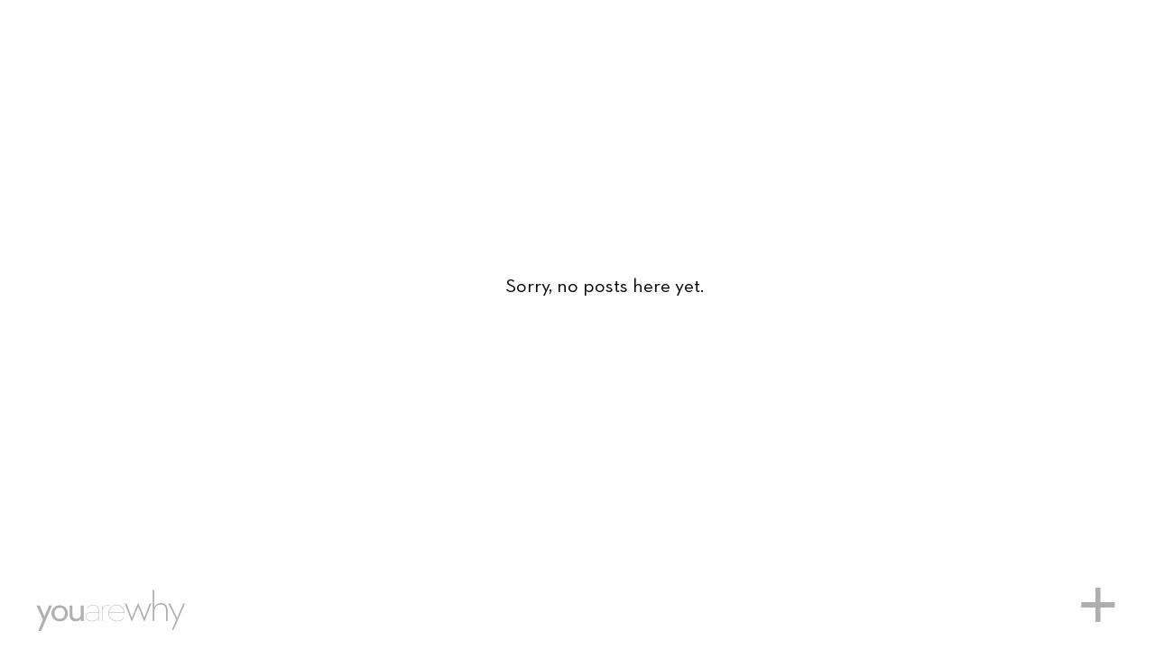

--- FILE ---
content_type: text/css
request_url: http://youarewhy.gr/wp-content/themes/youarewhy_theme/style.css
body_size: 5581
content:
/*
Theme Name: youarewhy
Theme URI: http://affekt.gr/ast/themes/ast
Author: Spyros Mylonas
Author URI: http://affekt.gr/
Description: A custom WordPress theme, built for structured based site
Version: 1.00
License: GNU General Public License v2 or later
License URI: http://www.gnu.org/licenses/gpl-2.0.html
Tags: dark, light
*/

@font-face {
	font-family: 'pf_futura_neu_bookregular';
	src: url('fonts/pffuturaneu-book_0-webfont.eot'); /* IE9 Compat Modes */
	src: url('fonts/pffuturaneu-book_0-webfont.eot?#iefix') format('embedded-opentype'), /* IE6-IE8 */
	     url('fonts/pffuturaneu-book_0-webfont.woff') format('woff'), /* Modern Browsers */
	     url('fonts/pffuturaneu-book_0-webfont.ttf')  format('truetype'), /* Safari, Android, iOS */
	     url('fonts/pffuturaneu-book_0-webfont.svg#svgpf_futura_neu_bookregular') format('svg'); /* Legacy iOS */
	}

@font-face {
    font-family: 'Neutraface2TextGreekBook';
    src: url('fonts/neutra2textgreek-book.eot');
    src: url('fonts/neutra2textgreek-book.eot') format('embedded-opentype'),
         url('fonts/neutra2textgreek-book.woff') format('woff'),
         url('fonts/neutra2textgreek-book.ttf') format('truetype'),
         url('fonts/neutra2textgreek-book.svg#Neutraface2TextGreekBook') format('svg');
}
@font-face {
    font-family: 'Neutraface2TextGreekLight';
    src: url('neutra2textgreek-light.eot');
    src: url('fonts/neutra2textgreek-light.eot') format('embedded-opentype'),
         url('fonts/neutra2textgreek-light.woff') format('woff'),
         url('fonts/neutra2textgreek-light.ttf') format('truetype'),
         url('fonts/neutra2textgreek-light.svg#Neutraface2TextGreekLight') format('svg');
}
@font-face {
    font-family: 'DidotRegular';
    src: url('fonts/didot.eot');
    src: url('fonts/didot.eot') format('embedded-opentype'),
         url('fonts/didot.woff') format('woff'),
         url('fonts/didot.ttf') format('truetype'),
         url('fonts/didot.svg#DidotRegular') format('svg');
}
@font-face {
    font-family: 'NeutraDisplayGreek-Medium';
    src: url('NeutraDisplayGreek-Medium.eot?') format('eot'), 
         url('NeutraDisplayGreek-Medium.otf')  format('opentype'),
         url('NeutraDisplayGreek-Medium.woff') format('woff'), 
         url('NeutraDisplayGreek-Medium.ttf')  format('truetype'),
         url('NeutraDisplayGreek-Medium.svg#NeutraDisplayGreek-Medium') format('svg');
}

/*! normalize.css v2.1.1 | MIT License | git.io/normalize */

html{font-family:sans-serif;-ms-text-size-adjust:100%;-webkit-text-size-adjust:100%;}
body{margin:0;}
article,
aside,
details,
figcaption,
figure,
footer,
header,
hgroup,
main,
nav,
section,
summary{display:block;}
audio,
canvas,
progress,
video{display:inline-block;vertical-align:baseline;}
audio:not([controls]){display:none;height:0;}
[hidden],
template{display:none;}
a{background:transparent;}
a:active,
a:hover{outline:0;}
abbr[title]{border-bottom:1px dotted;}
b,
strong{font-weight:bold;}
dfn{font-style:italic;}
h1{font-size:2em;margin:0.67em 0;}
mark{background:#ff0;color:#000;}
small{font-size:80%;}
sub,
sup{font-size:75%;line-height:0;position:relative;vertical-align:baseline;}
sup{top:-0.5em;}
sub{bottom:-0.25em;}
img{border:0;}
svg:not(:root){overflow:hidden;}
figure{margin:1em 40px;}
hr{-moz-box-sizing:content-box;box-sizing:content-box;height:0;}
pre{overflow:auto;}
code,
kbd,
pre,
samp{font-family:monospace, monospace;font-size:1em;}
button,
input,
optgroup,
select,
textarea{color:inherit;font:inherit;margin:0;}
button{overflow:visible;}
button,
select{text-transform:none;}
button,
html input[type="button"],
input[type="reset"],
input[type="submit"]{-webkit-appearance:button;cursor:pointer;}
button[disabled],
html input[disabled]{cursor:default;}
button::-moz-focus-inner,
input::-moz-focus-inner{border:0;padding:0;}
input{line-height:normal;}
input[type="checkbox"],
input[type="radio"]{box-sizing:border-box;padding:0;}
input[type="number"]::-webkit-inner-spin-button,
input[type="number"]::-webkit-outer-spin-button{height:auto;}
input[type="search"]{-webkit-appearance:textfield;-moz-box-sizing:content-box;-webkit-box-sizing:content-box;box-sizing:content-box;}
input[type="search"]::-webkit-search-cancel-button,
input[type="search"]::-webkit-search-decoration{-webkit-appearance:none;}
fieldset{border:1px solid #c0c0c0;margin:0 2px;padding:0.35em 0.625em 0.75em;}
legend{border:0;padding:0;}
textarea{overflow:auto;}
optgroup{font-weight:bold;}
table{border-collapse:collapse;border-spacing:0;}
td,
th{padding:0;}

/* WordPress Core css */

.alignnone{margin:5px 20px 20px 0}
.aligncenter,div.aligncenter{display:block;margin:5px auto 5px auto}
.alignright{float:right;margin:5px 0 20px 20px}
.alignleft{float:left;margin:5px 20px 20px 0}
.aligncenter{display:block;margin:5px auto 5px auto}
a img.alignright{float:right;margin:5px 0 20px 20px}
a img.alignnone{margin:5px 20px 20px 0}
a img.alignleft{float:left;margin:5px 20px 20px 0}
a img.aligncenter{display:block;margin-left:auto;margin-right:auto}
.wp-caption{background:#fff;border:1px solid #f0f0f0;max-width:96%;padding:5px 3px 10px;text-align:center}
.wp-caption.alignnone{margin:5px 20px 20px 0}
.wp-caption.alignleft{margin:5px 20px 20px 0}
.wp-caption.alignright{margin:5px 0 20px 20px}
.wp-caption img{border:0 none;height:auto;margin:0;max-width:98.5%;padding:0;width:auto}
.wp-caption p.wp-caption-text{font-size:11px;line-height:17px;margin:0;padding:0 4px 5px}
.sticky {background: #A2D9FD; border: 1px solid #000; padding: 10px;}
.gallery-caption{}
.bypostauthor{}

/*** wp-affekt-style theme Basics ***/

/* Top level elements */

body{
	height: 100%;
	font-family: 'pf_futura_neu_bookregular';
}

.outerWrapper{
	height: 100%;
}

header{
	width: 100%;
	margin: 0 auto;
}

.contentWrap{
	width: 100%;
	max-width: 1000px;
	margin: 0 auto;	
}

.content{
	min-height: 800px;
	height: 100%;
	width: 100%;
}

footer{
	width: 100%;
	max-width: 1000px;
	margin: 0 auto;
	display: none;
}


/* 2nd level elements */

h1,
h2,
h3,
h4,
h5,
h6{
	margin-top: 0;
}

p{
	margin-top: 0;
}

ul{
	margin: 0; 
}

h1 a, h2 a, h3 a, h4 a, h5 a, h6 a {
	color:#535353;
	text-decoration:none;
	font-weight:400;
}
/* text selection */
::selection {
	background: #D7EBF0;
	text-shadow: none;
	color:#000;
}
::-moz-selection {
	background: #D7EBF0;
	text-shadow: none;
	color:#000;
}


/* 3rd level elements */

.hor {
	width:100%;
	height: 100%;
	text-align: center;
}
.hor ul {
	list-style-type: none;
}
.hor li {
	display:inline-block;
	padding:7px 15px 7px 0;
}
.hor a {
	color:#838383;
	text-decoration:none;
}
.hor a:hover,
.hor a:active,
.hor .current-menu-item a,
.hor .current-menu-ancestor a,
.hor .current-menu-parent a{
	color: #AFAFAF;
}

/* Responsive Video */

.videowrapper {
	float: none;
	clear: both;
	width: 100%;
	position: relative;
	padding-bottom: 56.25%;
	padding-top: 25px;
	height: 0;
}
.videowrapper iframe {
	position: absolute;
	top: 0;
	left: 0;
	width: 100%;
	height: 100%;
}

/* fontastic css */

@font-face {
  font-family: "untitled-font-1";
  src:url("fonts/untitled-font-1.eot");
  src:url("fonts/untitled-font-1.eot?#iefix") format("embedded-opentype"),
    url("fonts/untitled-font-1.woff") format("woff"),
    url("fonts/untitled-font-1.ttf") format("truetype"),
    url("fonts/untitled-font-1.svg#untitled-font-1") format("svg");
  font-weight: normal;
  font-style: normal;

}

[data-icon]:before {
  font-family: "untitled-font-1" !important;
  content: attr(data-icon);
  font-style: normal !important;
  font-weight: normal !important;
  font-variant: normal !important;
  text-transform: none !important;
  speak: none;
  line-height: 1;
  -webkit-font-smoothing: antialiased;
  -moz-osx-font-smoothing: grayscale;
}

[class^="icon-"]:before,
[class*=" icon-"]:before {
  font-family: "untitled-font-1" !important;
  font-style: normal !important;
  font-weight: normal !important;
  font-variant: normal !important;
  text-transform: none !important;
  speak: none;
  line-height: 1;
  -webkit-font-smoothing: antialiased;
  -moz-osx-font-smoothing: grayscale;
}

.icon-tw:before {
  content: "t";
}
.icon-fb:before {
  content: "f";
}
.icon-pi:before {
  content: "p";
}
.icon-inst:before {
  content: "i";
}
.icon-yt:before {
  content: "y";
}
.icon-gp:before {
  content: "g";
}
.icon-tmblr:before {
  content: "m";
}
.icon-vi:before {
  content: "v";
}

hr {
    display: block;
    height: 1px;
    border: 0;
    border-top: 1px solid #ccc;
    margin: 1em 0;
    padding: 0;
}
/* style level elements */

a{
	color: #999;
	text-decoration: none;
}

a:hover,
a:active{
	color: #1981AA;
}

.logoh1{
	margin: 0;
}

.logoh1 a {
	width: 112px;
	height: 100px;
	background: url(img/std/logo.png) no-repeat center 30px;
	text-indent: -1000em;
	display: block;
	padding: 0;
	margin: 0 auto;
}

/* google maps */

#map_div {
	width: 100%;
	height: 600px;
}
.infowindow {
	width: 160px;
	height: 100px;
	color: #000;
}

/* wp-paginate */

.wp-paginate {padding:0; margin:0;}
.wp-paginate li {display:inline; list-style:none;}
.wp-paginate a {background:#ddd; border:1px solid #ccc; color:#666; margin-right:4px; padding:3px 6px; text-align:center; text-decoration:none;}
.wp-paginate a:hover, .wp-paginate a:active {background:#ccc; color:#888;}
.wp-paginate .title {color:#555; margin-right:4px;}
.wp-paginate .gap {color:#999; margin-right:4px;}
.wp-paginate .current {color:#fff; background:#5f87ae; border:1px solid #89adcf; margin-right:4px; padding:3px 6px;}
.wp-paginate .page {}
.wp-paginate .prev, .wp-paginate .next {}

/* Contact Form 7 */

div.wpcf7{margin:0;padding:0;}
div.wpcf7-response-output{margin:2em 0.5em 1em;padding:0.2em 1em;}
div.wpcf7-mail-sent-ok{border:2px solid #398f14;}
div.wpcf7-mail-sent-ng{border:2px solid #ff0000;}
div.wpcf7-spam-blocked{border:2px solid #ffa500;}
div.wpcf7-validation-errors{border:2px solid #f7e700;}
span.wpcf7-form-control-wrap{position:relative;}
span.wpcf7-not-valid-tip{color:#f00;font-size:1em;display: block;}
.use-floating-validation-tip span.wpcf7-not-valid-tip{position:absolute;top:20%;left:20%;z-index:100;border:1px solid #ff0000;background:#fff;padding:.2em .8em;}
span.wpcf7-list-item{margin-left:0.5em;}
.wpcf7-display-none{display:none;}
div.wpcf7 img.ajax-loader{border:none;vertical-align:middle;margin-left:4px;}
div.wpcf7 div.ajax-error{display:none;}
div.wpcf7 .placeheld{color:#888;}

/* custom css starto */

::selection {
    background: #D7EBF0;
    text-shadow: none;
    color:#000;
}
::-moz-selection {
    background: #D7EBF0;
    text-shadow: none;
    color:#000;
}
body{
    font-family: 'Neutraface2TextGreekBook';
}
.wrapper{
    padding-left: 40px;
    padding-right: 40px;
}
header{
    position: fixed;
    bottom: 0;
    left: 0;
    width: 100%;
    padding-left: 40px;
    box-sizing: border-box;
    background: hsl(0, 100%, 100%);
    opacity: 0;
    z-index: 1;
}
.logoh1{
    margin: 0;
}
.logoh1 a {
width: 13%;
height: 10%;
background: url(img/logo.svg) no-repeat;
background-position: center bottom;
background-size: contain;
text-indent: -1000em;
display: block;
padding: 0;
margin: 0 auto;
float: left;
margin-top: 8px;
margin-bottom: 20px;
bottom: 0;
position: fixed;
z-index: 10;
}
.youarewhy_q{
    display:block;
}
.youarewhy_a a{
    display: none;
    text-decoration: none;
}
.youarewhy_a a a{
  display: none;
  cursor: pointer;
}
.youarewhy_a a a{
  display: none;
  color: hsl(170, 63%, 53%);
  -webkit-transition: all 0.5s ease-out;
  -moz-transition: all 0.5s ease-out;
  -o-transition: all 0.5s ease-out;
  transition: all 0.5s ease-out;
}
.youarewhy_q a{
    text-decoration: none;
}
.youarewhy_q ul, .youarewhy_a ul{
    list-style-type: none;
    padding: 0;
    margin: 0;
    font-size: 55px;
}
.youarewhy_q li{
    display: inline;
    padding-right: 10px;
}
.youarewhy_q li:last-of-type{
    padding-left: 0;
}
.youarewhy_q a,
.contact_txt,
.contact_txt2{
    color: #AFAFAF;
    color: #3DD3BB;
    -webkit-transition: all 0.5s ease-in;
    -moz-transition: all 0.5s ease-in;
    -o-transition: all 0.5s ease-in;
    transition: all 0.5s ease-in;
    -webkit-transition-delay: 0.5s;
    -moz-transition-delay: 0.5s;
    -o-transition-delay: 0.5s;
    transition-delay: 0.5s;
}
.youarewhy_a a{
    color: hsl(170, 63%, 53%);
    cursor: default;
}
.youarewhy_q li:nth-of-type(2) a, 
.youarewhy_a li:nth-of-type(2) a{
    color: #ffadad;
    color: hsl(0, 100%, 84%);
}
.youarewhy_q li:nth-of-type(3) a, 
.youarewhy_a li:nth-of-type(3) a{
    color: #a0cf9b;
    color: hsl(114, 35%, 71%);
}
.youarewhy_q li:nth-of-type(4) a, 
.youarewhy_a li:nth-of-type(4) a{
    color: #ffc435;
    color: #FFBD24;
}
.youarewhy_q li:nth-of-type(5) a, 
.youarewhy_a li:nth-of-type(5) a{
    color: #70f3ff;
    color: hsl(185, 100%, 72%);
}
.youarewhy_q li:nth-of-type(6) a, 
.youarewhy_a li:nth-of-type(6) a{
    color: #7690db;
    color: hsl(225, 58%, 66%);
}

.youarewhy_q a:hover,
.youarewhy_q a:active,
.youarewhy_a a a:hover,
.youarewhy_a a a:active{
    color: #adb1ff;
    color: hsl(170, 63%, 33%);
    -webkit-transition-delay: 0s;
    -moz-transition-delay: 0s;
    -o-transition-delay: 0s;
    transition-delay: 0s;
}
.youarewhy_q li:nth-of-type(2) a:hover,
.youarewhy_q li:nth-of-type(2) a:active,
.youarewhy_a li:nth-of-type(2) a a:hover,
.youarewhy_a li:nth-of-type(2) a a:active{
    color: #ffadad;
    color: hsl(0, 100%, 64%);
}
.youarewhy_q li:nth-of-type(3) a:hover,
.youarewhy_q li:nth-of-type(3) a:active,
.youarewhy_a li:nth-of-type(3) a a:hover,
.youarewhy_a li:nth-of-type(3) a a:active{
    color: #a0cf9b;
    color: hsl(114, 35%, 51%);
}
.youarewhy_q li:nth-of-type(4) a:hover,
.youarewhy_q li:nth-of-type(4) a:active,
.youarewhy_a li:nth-of-type(4) a a:hover,
.youarewhy_a li:nth-of-type(4) a a:active{
    color: #ffc435;
    color: #FF7D1A;
}
.youarewhy_q li:nth-of-type(5) a:hover,
.youarewhy_q li:nth-of-type(5) a:active,
.youarewhy_a li:nth-of-type(5) a a:hover,
.youarewhy_a li:nth-of-type(5) a a:active{
    color: #70f3ff;
    color: hsl(185, 100%, 42%);
}
.youarewhy_q li:nth-of-type(6) a:hover,
.youarewhy_q li:nth-of-type(6) a:active,
.youarewhy_a li:nth-of-type(6) a a:hover,
.youarewhy_a li:nth-of-type(6) a a:active{
    color: #7690db;
    color: hsl(225, 58%, 46%);
}
.youarewhy_a a.back_btn{
    background: url(img/back_btn.jpg);
    display: block;
    width: 88px;
    height: 40px;
    text-indent: -99999em;
    margin-top: 135px;
    cursor: pointer;
}
.youarewhy_a a.back_btn{
    display: none;
}
.contact_txt{
    font-size: 36px;
}
.contact_txt2{
    font-size: 25px;
    color: #000;
}
.hor {
    width:100%;
    height: 100%;
    text-align: center;
    margin-bottom: 20px;
    font-family: 'Neutraface2TextGreekBook';
}
.hor ul {
    list-style-type: none;
	padding: 40px 0 0 40px;
}
.hor li {
    display:inline-block;
    padding:7px 20px 7px 0;
}
.hor a {
    color: #AFAFAF;
    text-decoration:none;
    font-size: 19px;
}
.hor a:hover,
.hor a:active,
.hor .current-menu-item a,
.hor .current-menu-ancestor a,
.hor .current-menu-parent a{
    color: #535353;
}
main {
    margin-top: 5%;
}
.contact_txt{
color: #000;
font-size: 26px;
max-width: 945px;
font-family: 'Neutraface2TextGreekBook';
font-weight: 300;
line-height: 1.4;
}
.articleholder{
    float: left;
    width: 70%;
}
.contact_txt2{
  font-size: 22px;
}
article{
    clear:both;
    max-width: 1000px;
}
article img{
    float: left;
    width: 66%;
    margin-right: 2%;
}
.meta{
    float: left;
    width: 32%;
    margin-top: -10px;
}
.meta em{
    font-style: normal;
    font-size: 16px;
    color: #000;
}
.meta hr{
    max-width: 140px;
    margin-top: 10px;
    margin-bottom: 10px;
}
article h2{
float: left;
width: 32%;
color: #A0A0A0;
margin-top: 0;
margin-bottom: 0;
line-height: 1.2;
font-size: 22px;
max-width: 945px;
max-width: 945px;
font-family: 'Neutraface2TextGreekBook';
font-weight: 300;
line-height: 1.4;
}
article h2 span{
background: #FF0;
color: #000;  
}
article p{
    float: left;
    width: 32%;
    font-size: 16px;
    margin-bottom: 110px;
    line-height: 19px;
    margin-top: 15px;
}
.category-4 article{
  float: left;
  width: 100%;
  clear: none;
}
.category-4 article h2{
  width: 100%;
}
.category-4 article p{
clear: left;
padding-bottom: 20px;
margin-bottom: 40px;
border-bottom: 1px solid #A8A8A8;
width: 100%;
}
.category-4 main{
  max-width: 1000px;
  width: 100%;
}
.category-4 h2 i{
  background: #FFF;
  font-style: normal;
}
.page-id-5 main, .page-id-7 main{
    font-size: 22px;
    max-width: 945px;
    font-family: 'Neutraface2TextGreekBook';
    font-weight: 300;
    line-height: 1.4;
}
.txtunderline{
    background: #FF0;
}
.txtunderline2{
    background: #D7EBF0;
}
.moreque {
    color: #AFAFAF;
    font-size: 130px;
    font-size: 80px;
    line-height: 70px;
    position: fixed;
    bottom: 15px;
    right: 40px;
    text-decoration: none;
    display: none;
    font-family: 'Neutraface2TextGreekLight';
    font-family: comic-sans;
    font-weight: 900;
    z-index: 1;
    display: block;
    -webkit-transition: all 0.5s ease-out;
    -moz-transition: all 0.5s ease-out;
    -o-transition: all 0.5s ease-out;
    transition: all 0.5s ease-out;
}
.moreque:hover{
    color: #535353;
}
.rotated{
    -webkit-transform: rotate(45deg);
    -moz-transform: rotate(45deg);
    -ms-transform: rotate(45deg);
    -o-transform: rotate(45deg);
}
.back_btn2{
    background: url(img/back_btn.jpg);
    display: block;
    width: 88px;
    height: 40px;
    text-indent: -99999em;
    margin-top: 35px;
    margin-bottom: 90px;
}
/* contact form */
.wpcf7-form {
  font-size: 16px;
  width: 100%;
  max-width: 433px;
  font-family: 'Neutraface2TextGreekBook';
}
.wpcf7-form input, .wpcf7-form textarea {
    max-width: 433px;
    width: 100%;
    height: 27px;
    background-color: #ebebeb;
    border: 0;
    color: #484848;
    padding-left: 2px;
    margin-top:10px;
}
.wpcf7-form textarea {
    height:180px;
    resize: none;
}
input.wpcf7-submit{
    width: 90px;
    background-color: #fff;
    color: #000;
    font-size: 15px;
    float: left;
    margin-right: -4px;
    font-family: 'Neutraface2TextGreekBook';
    height: 34px;
    margin-left: -25px;
    margin-top: -10px;
}
input.wpcf7-submit:hover{
    color:#ADB1FF;
}
input.wpcf7-submit:active{
    color:#ADB1FF;
}
.wpcf7-form div.wpcf7-validation-errors {
    border: 2px solid transparent;
    position: absolute;
}
.wpcf7-form div.wpcf7-mail-sent-ok {
    border: 2px solid transparent;
    position: absolute;
}
.wpcf7-form span.wpcf7-not-valid-tip {
    position: absolute;
    top: -124%;;
    left: 20%;
    z-index: 100;
    background: #fff;
    border: 1px solid transparent;
    font-size: 10pt;
    padding: 0px;
    color: red;
}
.wpcf7-form span.wpcf7-not-valid-tip {
    left: 35%;
    background: transparent;
}
.wpcf7-form div.wpcf7-validation-errors {
  margin-top: 5px;
  margin-left: -13px;
  font-size: 13px;
  max-width: 200px;
}
.wpcf7-form div.wpcf7-mail-sent-ok {
  margin-top: -26px;
  margin-left: 386px;
  font-size: 13px;
}
.page-id-9 div.wpcf7 {
    margin-top: 120px;margin-bottom: 45px;color: #000;
}
.widget-area {
  width: 20%;
  float: right;
  max-width: 200px;
  position: relative;
  min-width: 144px;
}
.widget-area h3{
  font-family: 'Neutraface2TextGreekBook';
  font-size: 28px;
}
.page-id-9 main{
  margin-top: 14%;
}
.wopofall {
  position: fixed;
  top: 0;
  bottom: 0;
  left: 0;
  right: 0;
  width: 100%;
  height: 100%;
  z-index: 0;
  background: hsl(0, 100%, 100%);
}
.wopofall p {
  margin-top: 24%;
  position: relative;
  left: 50%;
  display: inline-block;
  width: auto;
  margin-left: -80px;
}
.category-2 .logoh1{
  z-index: 2;
  position: relative;
}
.category-2 .moreque{
  z-index: 2;
}
.category-2 header{
  z-index: 1;
}
@media all and (min-width: 2260px) {
    .youarewhy_q ul, 
    .youarewhy_a ul{
        font-size: 130px;
    }
}
@media all and (max-width: 2259px) {
    .youarewhy_q ul, 
    .youarewhy_a ul{
        font-size: 105px;
    }
}
@media all and (max-width: 1939px) {
    .youarewhy_q ul, 
    .youarewhy_a ul{
        font-size: 90px;
    }
}
@media all and (max-width: 1530px) {
    .youarewhy_q ul, 
    .youarewhy_a ul{
        font-size: 80px;
    }
}
@media all and (max-width: 1220px) {
    .youarewhy_q ul, 
    .youarewhy_a ul{
        font-size: 67px;
    }
}
@media all and (max-width: 1020px) {
    .youarewhy_q ul, 
    .youarewhy_a ul{
        font-size: 55px;
    }
}
@media all and (max-width: 920px) {
    .youarewhy_q ul, 
    .youarewhy_a ul{
        font-size: 55px;
    }
}
@media all and (max-width: 720px) {
    .youarewhy_q ul, 
    .youarewhy_a ul{
        font-size: 45px;
    }
}
@media all and (max-width: 620px) {
    .youarewhy_q ul, 
    .youarewhy_a ul{
        font-size: 35px;
    }
}
@media all and (max-width: 580px) {
    .youarewhy_q ul, 
    .youarewhy_a ul{
        font-size: 25px;
    }
}
@media all and (max-width: 568px) {
    .logoh1 a{
    z-index: 0;
  }
  header{
    padding-left: 0;
  }
  .hor li:first-of-type{
    padding-left: 0;
    margin-left: -16px;
  }
  .youarewhy_a a.back_btn{
    margin-top: 35px;
  }
}
@media all and (max-width: 420px) {
  .logoh1 a{
    width: 70%;
    margin: 0 auto;
    max-width: 80%;
    top: 10px;
    background: #FFF url(img/logo.svg) no-repeat;
    background-position: center bottom;
    background-size: contain;
    position: absolute;
    z-index: 0;
  }
  .articleholder{
    width: 100%;
  }
  main{
    margin-top: 100px;
  }
  header{
    padding-left:0;
    height: 446px;
  }
  .hor{
    width: 80%;
    margin: 0 auto;
    height: 446px;
  }
  .hor ul{
    width: 100%;
    padding: 0px;
  }
  .hor li{
    width: 100%;
  }
  .youarewhy_a a.back_btn{
    margin-top: 26px;
  }
  .hor li:first-of-type{
    margin-left: 0;
  }
}
@media all and (max-width: 1024px) {
  .page-id-9 .txtunderline{
    float: left;
  }
}
@media all and (max-width: 768px) {
    .hor ul{
      padding: 0;
    }
    .hor a{
      font-size: 16px;
    }
    .category header{
        padding-left: 0;
    }
    .logoh1 a{
      margin-bottom: 25px;
    }
}
@media all and (max-width: : 720px){
    .logoh1 a{
      z-index: 1;
    }
}
@media all and (max-width: 568px) {
  .moreque{
    font-size: 50px;
  }
  .hor{
    margin-bottom: 34px;
  }
  .logoh1 a{
    width: 85%;
    margin: 0 auto;
    max-width: 80%;
    top: 10px;
    background: #FFF url(img/logo.svg) no-repeat;
    background-position: center bottom;
    background-size: contain;
    position: absolute;
    z-index: 0;
  } 
  .page-id-5 main, .page-id-7 main,main{
    margin-top: 55px;
    margin-bottom: 55px;
  } 
  .wopofall p{
    margin-left: -110px;
    margin-top: 11%;
  }
  a img.alignleft{
    width: 30%;
    height: auto;
  }
  .widget-area{
    float: left;
    margin-bottom: 40px;
  }
  .category-4 article{
    width: 90%;
  }
  .contact_txt2{
    margin-top: -20px;
    display: inline-block;
  }
}
@media all and (max-width: 420px) {
  .widget-area {
    width: 100%;
    max-width: 400px;
    margin: 0 auto;
    margin-bottom: 90px;
  }
  .wpcf7-form{
    width: 100%;
  }
  .moreque{
    display: inline-block!important;
    left: 50%;
    right: auto;
    width: 28px;
    font-size: 50px;
    margin-left: -12px;
  }
  .page-id-7 a img.alignleft{
    margin: 0 auto;
    clear: both;
    float: none;
    display: block;
    margin-bottom: 25px;
  }
  .page-id-9 .wrapper{
    padding-top: 66px;
  }

  .fader{
    width: 100%;
    background: #FFF;
    height: 80px;
    position: fixed;
    bottom: 0;
    left: 0;
  }
  header{
    top: 0;
    padding-top: 40px;
  }
  .page-id-7 a img.alignleft{
    width: 60%;
  }
  .page-id-5 main, 
  .page-id-7 main, 
  main{
    margin-top: 65px;
  }
  .youarewhy_a a.back_btn,
  .back_btn2{
    background: url(img/back_btn_sml.jpg);
    background-repeat: no-repeat;
  }
  .contact_txt2{
    margin-top: 10px;
    display: inline-block;
  }
}







































--- FILE ---
content_type: application/javascript
request_url: http://youarewhy.gr/wp-content/themes/youarewhy_theme/js/basic.js
body_size: 1477
content:

ww=$( window ).width();

function bot_nav(){
	var moreque = $('.moreque');
	if(localStorage.menuopen=='y'){
		moreque.addClass('rotated');
		$('header').slideDown();
		$('header').css('opacity','1');
	}
	else{
		moreque.removeClass('rotated');
		$('header').slideUp();
	}
	moreque.fadeIn();
}

bot_nav();
var moreque = $('.moreque');
moreque.click(function(e) {
	e.preventDefault();
	var is_rotated=$(this).hasClass('rotated');
	console.log(is_rotated);
	if(is_rotated==false){
		localStorage.menuopen='y';
		bot_nav();            
	} else {
		localStorage.menuopen='';
		bot_nav();
	}
	if(ww<593){
		localStorage.menuopen='';
	}
});

var questions = new Array();
var answers = new Array();

questions[0] = "Why can't I have what I want?";
questions[1] = "Why am I so unlucky?";
questions[2] = "Why does it have to be so hard? ";
questions[3] = "Why doesn't anyone understand me? ";
questions[4] = "Why am I never satisfied with what I have?";
questions[5] = "Why do I always fail to commit?";
questions[6] = "Why am I going around in circles?";
questions[7] = "Why am I afraid of change?";
questions[7] = "Why can't i find the right person?";
questions[7] = "Why do I procrastinate?";

answers[0] = "You have been conditioned by others who tried and quit. <a href='http://youarewhy.gr/?page_id=5'>You are why.</a>";
answers[1] = "Luck is when Preparation meets Opportunity. Are you prepared? <a href='http://youarewhy.gr/?page_id=5'>You are why.</a>";
answers[2] = "It's hard only when your 'why' is small. <a href='http://youarewhy.gr/?page_id=5'>You are why.</a>";
answers[3] = "They will once you start talking their 'language'. <a href='http://youarewhy.gr/?page_id=5'>You are why.</a>";
answers[4] = "You value ambition more than meaning. Time to shift. <a href='http://youarewhy.gr/?page_id=5'>You are why.</a>";
answers[5] = "You are not fully convinced on the outcome. But you can only be convinced if you commit. <a href='http://youarewhy.gr/?page_id=5'>You are why.</a>";
answers[6] = "You ignore all the feedback each circle provides for you to move on. <a href='http://youarewhy.gr/?page_id=5'>You are why.</a>";
answers[7] = "You chose to focus only on one of countless possible outcomes that maybe you won't like. <a href='http://youarewhy.gr/?page_id=5'>You are why.</a>";
answers[7] = 'The right person is not someone you find but rather someone who finds you, after YOU have become "right" for you. <a href="http://youarewhy.gr/?page_id=5">You are why.</a>';
answers[7] = "You are not fully convinced that your actions will produce the desired results. And no-one can do that but you. <a href='http://youarewhy.gr/?page_id=5'>You are why.</a>";

var how_many_questions = 6;

var rnq=0;

var the_random_questions_displayed = new Array();
var the_random_answers_displayed = new Array();

for(var i = 0;i<how_many_questions;i++){
	rnq = Math.floor(Math.random()*questions.length);
	the_random_questions_displayed.push(questions[rnq]);
	the_random_answers_displayed.push(answers[rnq]);
	questions.splice(rnq, 1);
	answers.splice(rnq, 1);
}

var yrw_q=$('.youarewhy_q');
yrw_q.html('<ul/>');
var cList = yrw_q.find('ul');
$.each(the_random_questions_displayed, function(i)
{
    var li = $('<li/>').appendTo(cList);
    var aaa = $('<a/>')
        .html(the_random_questions_displayed[i])
        .attr( "href","#" )
        .appendTo(li);
        aaa.attr('data-que', i);
});

var yrw_a=$('.youarewhy_a');
yrw_a.prepend('<ul/>');
var cList = yrw_a.find('ul');
$.each(the_random_answers_displayed, function(i)
{
    var li = $('<li/>').appendTo(cList);
    var aaa = $('<a/>')
        .html(the_random_answers_displayed[i])
        .attr( "href","#" )
        .appendTo(li);
        aaa.attr('data-ans', i)
});

var which_answer;
var back_btn = $('.back_btn');

yrw_q.find('a').click(function(event) {
	event.preventDefault();
	var ans_looking_for = $(this).data('que');
	var the_active_answer = $('*[data-ans='+ans_looking_for+']');
	which_answer=the_active_answer;
	yrw_q.fadeOut(function() {
		the_active_answer.fadeIn();
		back_btn.fadeIn();
		the_active_answer.find('a').fadeIn();
		back_btn.css('display','block');
	});
});

back_btn.click(function(event) {
	event.preventDefault();
		back_btn.fadeIn();
		which_answer.fadeOut();
		back_btn.fadeOut(function() {
			yrw_q.fadeIn();
		});
});






--- FILE ---
content_type: text/plain
request_url: https://www.google-analytics.com/j/collect?v=1&_v=j102&a=1479436696&t=pageview&_s=1&dl=http%3A%2F%2Fyouarewhy.gr%2Fcategory%2Funcategorized%2F&ul=en-us%40posix&dt=Uncategorized%20%7C%20youarewhy&sr=1280x720&vp=1280x720&_u=IEBAAAABAAAAACAAI~&jid=190983185&gjid=1212726837&cid=1204529624.1769030734&tid=UA-50877536-1&_gid=1407027796.1769030734&_r=1&_slc=1&z=104501461
body_size: -283
content:
2,cG-HMSL0SLD3K

--- FILE ---
content_type: image/svg+xml
request_url: http://youarewhy.gr/wp-content/themes/youarewhy_theme/img/logo.svg
body_size: 1584
content:
<?xml version="1.0" encoding="utf-8"?>
<!-- Generator: Adobe Illustrator 16.0.0, SVG Export Plug-In . SVG Version: 6.00 Build 0)  -->
<!DOCTYPE svg PUBLIC "-//W3C//DTD SVG 1.1//EN" "http://www.w3.org/Graphics/SVG/1.1/DTD/svg11.dtd">
<svg version="1.1" id="Layer_1" xmlns="http://www.w3.org/2000/svg" xmlns:xlink="http://www.w3.org/1999/xlink" x="0px" y="0px"
	 width="330px" height="91px" viewBox="0 0 330 91" enable-background="new 0 0 330 91" xml:space="preserve">
<g>
	<g>
		<path fill="#AFAFAF" d="M0.902,35.311h7.142l10.349,23.673l10.04-23.673h6.52l-23.7,55.681H4.732l10.455-24.598L0.902,35.311z"/>
		<path fill="#AFAFAF" d="M33.92,52.295c0-10.191,7.969-17.809,18.112-17.809c10.04,0,18.008,7.615,18.008,17.809
			c0,10.085-7.971,17.702-18.008,17.702C41.889,69.997,33.92,62.38,33.92,52.295z M63.52,52.295c0-7.103-4.655-12.456-11.487-12.456
			s-11.487,5.353-11.487,12.456c0,6.996,4.657,12.35,11.487,12.35C58.863,64.645,63.52,59.291,63.52,52.295z"/>
		<path fill="#AFAFAF" d="M73.875,56.098V35.311h6.312v20.173c0,6.068,2.897,8.852,8.28,8.852c6.107,0,10.141-3.704,10.141-10.191
			V35.311h6.314v33.862h-6.314v-5.454C96.333,67.836,92.088,70,86.914,70C79.151,69.997,73.875,65.363,73.875,56.098z"/>
	</g>
	<g>
		<path fill="#AFAFAF" d="M137.289,46.673c0-8.757-4.905-12.079-11.928-12.079c-5.573,0-9.475,2.325-12.263,6.316l-0.78-0.553
			c2.565-3.987,7.024-6.762,13.043-6.762c7.583,0,13.043,3.659,13.043,13.08v22.502h-1.115v-7.206
			c-1.896,4.985-6.914,7.98-13.935,7.98c-7.805,0-13.601-3.879-13.601-10.307c0-7.207,6.019-9.977,12.597-9.977h14.939V46.673z
			 M137.289,50.661H122.35c-5.906,0-11.481,2.329-11.481,8.981c0,5.871,5.353,9.31,12.486,9.31c8.138,0,13.935-4.655,13.935-11.53
			L137.289,50.661L137.289,50.661z"/>
		<path fill="#AFAFAF" d="M157.236,33.592c2.565,0,3.904,0.444,5.687,1.664l-0.557,0.887c-1.672-1.106-2.897-1.549-5.13-1.549
			c-4.681,0-10.702,3.768-10.702,13.96v20.618h-1.115V34.48h1.115v7.758C148.54,35.92,153.225,33.592,157.236,33.592z"/>
		<path fill="#AFAFAF" d="M160.582,51.771c0,9.977,7.246,17.182,17.501,17.182c6.465,0,11.036-2.549,14.043-6.65l0.894,0.664
			c-3.23,4.323-8.139,6.981-14.937,6.981c-10.926,0-18.617-7.757-18.617-18.177c0-10.417,8.026-18.18,17.835-18.18
			c10.258,0,17.059,6.985,17.504,17.957h-34.223V51.771z M193.688,50.553c-0.778-9.646-7.022-15.958-16.387-15.958
			c-8.693,0-16.165,6.648-16.609,15.958H193.688z"/>
	</g>
	<g>
		<path fill="#AFAFAF" d="M195.295,30.406h4.014l10.319,27.933c0.671,1.804,1.339,4.183,1.435,4.652
			c0-0.282,0.668-2.757,1.527-4.652l11.655-28.309h0.86l11.846,28.213c0.859,1.995,1.627,4.751,1.627,4.751s0.572-2.756,1.337-4.751
			l10.315-27.837h3.822l-15.098,39.525h-0.956L226.154,41.05c-0.67-1.615-1.34-3.895-1.436-4.369
			c-0.095,0.282-0.67,2.658-1.337,4.369l-12.04,28.885h-0.955L195.295,30.406z"/>
		<path fill="#AFAFAF" d="M256.729,0.573h3.726v38.1c2.58-5.512,7.929-9.12,14.809-9.12c8.696,0,14.522,5.791,14.522,15.391v24.229
			h-3.728V45.61c0-7.981-3.727-12.638-11.274-12.638c-8.406,0-14.329,5.512-14.329,14.538v21.66h-3.729V0.573H256.729z"/>
		<path fill="#AFAFAF" d="M308.705,66.322l-17.294-35.914h4.013l13.664,28.693c0.765,1.707,1.433,4.086,1.524,4.465
			c0-0.188,0.578-2.666,1.438-4.465l12.32-28.693h3.82l-25.506,58.903h-3.822L308.705,66.322z"/>
	</g>
</g>
</svg>
